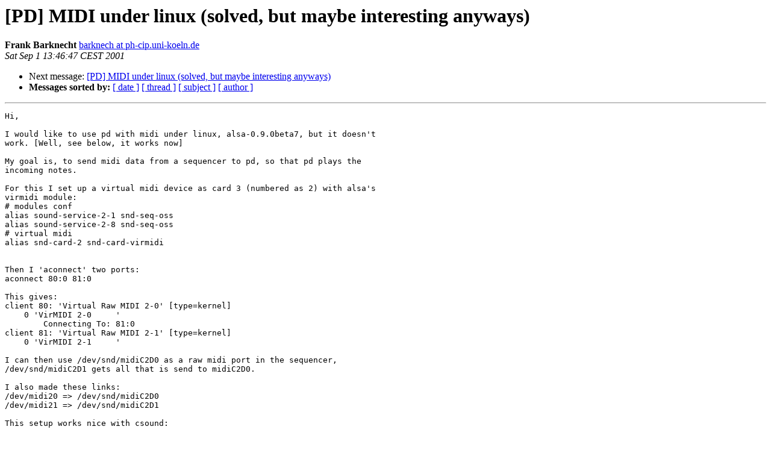

--- FILE ---
content_type: text/html
request_url: https://lists.puredata.info/pipermail/pd-list/2001-09/002918.html
body_size: 1692
content:
<!DOCTYPE HTML PUBLIC "-//W3C//DTD HTML 3.2//EN">
<HTML>
 <HEAD>
   <TITLE> [PD] MIDI under linux (solved, but maybe interesting anyways)
   </TITLE>
   <LINK REL="Index" HREF="index.html" >
   <LINK REL="made" HREF="mailto:pd-list%40iem.at?Subject=Re%3A%20%5BPD%5D%20MIDI%20under%20linux%20%28solved%2C%20but%20maybe%20interesting%20anyways%29&In-Reply-To=%3C20010901134647.A14215%40fliwatut.scifi%3E">
   <META NAME="robots" CONTENT="index,nofollow">
   <META http-equiv="Content-Type" content="text/html; charset=us-ascii">
   
   <LINK REL="Next"  HREF="002919.html">
 </HEAD>
 <BODY BGCOLOR="#ffffff">
   <H1>[PD] MIDI under linux (solved, but maybe interesting anyways)</H1>
    <B>Frank Barknecht</B> 
    <A HREF="mailto:pd-list%40iem.at?Subject=Re%3A%20%5BPD%5D%20MIDI%20under%20linux%20%28solved%2C%20but%20maybe%20interesting%20anyways%29&In-Reply-To=%3C20010901134647.A14215%40fliwatut.scifi%3E"
       TITLE="[PD] MIDI under linux (solved, but maybe interesting anyways)">barknech at ph-cip.uni-koeln.de
       </A><BR>
    <I>Sat Sep  1 13:46:47 CEST 2001</I>
    <P><UL>
        
        <LI>Next message: <A HREF="002919.html">[PD] MIDI under linux (solved, but maybe interesting anyways)
</A></li>
         <LI> <B>Messages sorted by:</B> 
              <a href="date.html#2918">[ date ]</a>
              <a href="thread.html#2918">[ thread ]</a>
              <a href="subject.html#2918">[ subject ]</a>
              <a href="author.html#2918">[ author ]</a>
         </LI>
       </UL>
    <HR>  
<!--beginarticle-->
<PRE>Hi,

I would like to use pd with midi under linux, alsa-0.9.0beta7, but it doesn't 
work. [Well, see below, it works now]

My goal is, to send midi data from a sequencer to pd, so that pd plays the
incoming notes. 

For this I set up a virtual midi device as card 3 (numbered as 2) with alsa's 
virmidi module:
# modules conf
alias sound-service-2-1 snd-seq-oss
alias sound-service-2-8 snd-seq-oss
# virtual midi
alias snd-card-2 snd-card-virmidi


Then I 'aconnect' two ports:
aconnect 80:0 81:0

This gives: 
client 80: 'Virtual Raw MIDI 2-0' [type=kernel]
    0 'VirMIDI 2-0     '
        Connecting To: 81:0
client 81: 'Virtual Raw MIDI 2-1' [type=kernel]
    0 'VirMIDI 2-1     '

I can then use /dev/snd/midiC2D0 as a raw midi port in the sequencer,
/dev/snd/midiC2D1 gets all that is send to midiC2D0.

I also made these links: 
/dev/midi20 =&gt; /dev/snd/midiC2D0
/dev/midi21 =&gt; /dev/snd/midiC2D1

This setup works nice with csound:

$ csound -M /dev/midi21 midi.[orc|sco]
plays the midi data, the sequencer sends to /dev/midi20

But I cannot tell PD to read this data! No matter how I start PD, the &quot;Test
AUDIO/MIDI&quot; patch doesn't show any incoming notes. And yes, I did turn on
&quot;compute audio&quot;. 

$ pd -midiindev 1,2,3 -midioutdev 1,2,3
gives no errors, but also gets no data.

$ pd -midiindev 21 -midioutdev 21
or
$ pd -midiindev 21 
also gives no errors, but it doesn't work also.


######## Now it comes! ##########################

Until here, this was the mail I was about to send, when I tried this:

$ pd -midiindev 22

and I tell you what, now it worked. Maybe my mail is interesting anyways,
because it describes how to set up virtual midi with alsa for use with PD.

bye,
-- 
                                                 __    __
 Frank Barknecht       ____ ______   ____ __ trip\ \  / /wire ______
                      / __// __  /__/ __// // __  \ \/ /  __ \\  ___\	
                     / /  / ____/  / /  / // ____// /\ \\  ___\\____ \	
                    /_/  /_____/  /_/  /_//_____// /  \ \\_____\\_____\
                                                /_/    \_\ 

</PRE>

<!--endarticle-->
    <HR>
    <P><UL>
        <!--threads-->
	
	<LI>Next message: <A HREF="002919.html">[PD] MIDI under linux (solved, but maybe interesting anyways)
</A></li>
         <LI> <B>Messages sorted by:</B> 
              <a href="date.html#2918">[ date ]</a>
              <a href="thread.html#2918">[ thread ]</a>
              <a href="subject.html#2918">[ subject ]</a>
              <a href="author.html#2918">[ author ]</a>
         </LI>
       </UL>

<hr>
<a href="http://lists.puredata.info/listinfo/pd-list">More information about the Pd-list
mailing list</a><br>
</body></html>
